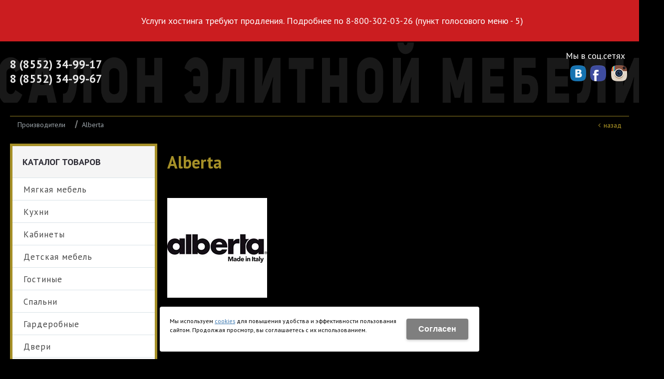

--- FILE ---
content_type: text/html; charset=utf-8
request_url: http://euromebel-chelny.ru/vendors/vendors_3649.html
body_size: 9587
content:
<!DOCTYPE html>
<html lang="ru" prefix="og: http://ogp.me/ns#" class=''>

	<head>
		<meta charset="utf-8">
		<title>Alberta / Производители / Евромебель</title>
		
		
		
		<meta name="robots" content="index, follow" />
		<meta name="yandex" content="index,follow" />
		<meta name="googlebot" content="index,follow" />

		<meta name="description" content="" />
		<meta name="keywords" content="" />

		<meta property="og:locale" content="ru_RU">
		<meta property='og:type' content='website'>
		<meta property='og:url' content='http://euromebel-chelny.ru/vendors/vendors_3649.html'>
		
		<meta property='og:title' content='Alberta'>
	
	<meta property='og:image' content='http://euromebel-chelny.ru/a/euromebel/files/38221/37493/logo.png'>
	<meta property='og:image:secure_url' content='http://euromebel-chelny.ru/a/euromebel/files/38221/37493/logo.png'>
		<meta name='viewport' content='width=device-width,initial-scale=1.0,maximum-scale=1.0,user-scalable=0'>		<link rel='icon' href='/favicon.ico' type='image/x-icon'>
		<link rel='shortcut icon' href='/favicon.ico' type='image/x-icon'>

				
		<script src="/js/jquery-2.1.4.min.js"></script>
		<script src="//cdn.jsdelivr.net/jquery.goodshare.js/3.2.5/goodshare.min.js" async></script>

		<meta name="yandex-verification" content="d70ab09784f05b97" />
<style>
@import url('https://fonts.googleapis.com/css?family=PT+Sans:400,400i,700,700i&subset=cyrillic');
</style>
<meta name="google-site-verification" content="Xz2et6pjrPW_-UuMKnscSriYQbexdPNvqeCNXfyOLy8" />
		
		
		
		<link href='/css/bannerslider.css' rel='Stylesheet' type='text/css'>		<LINK href='/css/grid1000.css' rel='Stylesheet' type='text/css'>
		<LINK href='/css/grid1200.css' media='screen and (min-width:1280px)' rel='Stylesheet' type='text/css'>		<link rel="stylesheet" href="/css/style.css?v=1755000511">
		<LINK href='/a/euromebel/bc_custom.css?v=1689647931' rel='Stylesheet' type='text/css'>
		<LINK href='/css/mobile.css' media="screen and (max-width:780px)" rel='Stylesheet' type='text/css'>
		

		<meta name='theme-color' content='#000000'><meta name='msapplication-TileColor' content='#000000'>
			</head>

	

	<body   data-metrikaid='41656169' class='shema1  subdiv-vendors sitew1200  notauth  innerpage  st225 page38186 class2030 level1  page38186obj class2030obj pageobj nocity 2030'>

		<!--noindex-->
		<section id='mobpanel' class='mobyes mainmenubg'>
			<div class='panelwrap'>
				<a href='' title='Меню' id='mobmenu' class='butt mobaction noborder'><span></span></a>

				<div class='panelr '>
					<a href='' title='Поиск по каталогу' id='mobsearch' class='butt mobaction noborder'><span class='icons i_search'></span></a>					<a href='/cart/' title='Корзина' id='mobcart' class='butt mobaction noborder'><span class='icons i_cart1'></span></a>
				</div>
			</div>
			<div class='panelsearch mainmenubg none'>
				<form class="searchform" action="/search/" method="get">
					<input value="" type="text" name="find" placeholder="поиск по каталогу">
					<span class="btn-strt"><input type="submit" class="submit" value="Поиск"></span>
				</form>
			</div>
		</section>

		<section class='menu mainmenubg mobyes'></section>
		<!--/noindex-->
		<div id='site'>
			<div class='topfix'></div>
			<div data-zone='4' class='zone zone4' id='zone4'><div class='container_12 cb'><section class='blocks  grid_2  start class2047 notitle blk_nomarg_head blk_nomarg_cont blk_nomarg_cont_lr_b blk_nomarg_cont_lr_h block7533' data-prior='3' data-blockid='7533' id='block7533' data-width='2' data-sub='38185' data-cc='37459' ><article class='cb blk_body'><div class='blk_body_wrap'><div class=basictext>    <meta property='og:image' content='http://euromebel-chelny.ru/a/euromebel/files/38221/37493/logo.png' />    <div class="obj  obj229">
                <a  rel="nofollow" href='/' id='logo'><img src='/a/euromebel/files/38221/37493/logo.png' alt='Евромебель' /></a>
                    </div>
    
    
</div></div></article></section><!-- not cache 7533 --><section class='blocks  grid_10  mainmenu submenutype1 end notitle blk_nomarg_head blk_nomarg_cont blk_nomarg_cont_lr_b blk_nomarg_cont_lr_h block7540' data-prior='31' data-blockid='7540' id='block7540' data-width='10' data-sub='38185' data-cc='37459' ><article class='cb blk_body'><div class='blk_body_wrap'><nav class='header_bot elwidth100'><ul class='header_menu'><li class='sub38197'><a data-o='0' href='/about/'><span class='mn_sp_1'><span>О компании</span></span></a></li> <li class='sub38236'><a data-o='0' href='/sobytiya/'><span class='mn_sp_1'><span>События</span></span></a></li> <li class='sub51230'><a data-o='0' href='/specials/'><span class='mn_sp_1'><span>Акции и спецпредложения</span></span></a></li> <li class='sub43464'><a data-o='0' href='/products/'><span class='mn_sp_1'><span>Продукция</span></span></a></li> <li class='active sub38186'><a data-o='0' href='/vendors/'><span class='mn_sp_1'><span>Производители</span></span></a></li> <li class='sub38202'><a data-o='0' href='/contacts/'><span class='mn_sp_1'><span>Контакты</span></span></a></li> <li class='sub126197'><a data-o='0' href='/novosti/'><span class='mn_sp_1'><span>НОВОСТИ</span></span></a></li> </ul></nav></div></article></section><!-- not cache 7540 --></div></div>			<div id='main'>

				<div class='zone12'>

					
					<header id='header' data-zone='12' class='zone header_top container_12 cb'>
						<div class='yesmob topplashmob'></div>
						<section class='blocks  grid_3  start notitle h100 msg6 blk_nomarg_head blk_nomarg_cont blk_nomarg_cont_lr_b blk_nomarg_cont_lr_h block7535' data-prior='1' data-blockid='7535' id='block7535' data-width='3' data-sub='38185' data-cc='37459' ><article class='cb blk_body'><div class='blk_body_wrap'><div class='cb tel_links obj'>

		

		
			<div class='tel_lnk_phone'>
				<div class='tel_lp_item '><a href='tel:88552349917' id='link-tel-1' data-metr='headphone'>8 (8552) 34-99-17</a><span>;</span>
			</div>

			<div class='tel_lp_item'>
				<a href='tel:88552349967' id='link-tel-2' data-metr='headphone'>8 (8552) 34-99-67</a>
			</div>

		</div>

		

	</div></div></article></section><!-- not cache 7535 --><section class='blocks  grid_3  end class2011 msg5 blk_nomarg_head blk_nomarg_cont blk_nomarg_cont_lr_b blk_nomarg_cont_lr_h block7537' data-prior='5' data-blockid='7537' id='block7537' data-width='3' data-sub='38185' data-cc='37459' ><div class='blk_head'>							<div class='h2'>Мы в соц.сетях</div>							</div><article class='cb blk_body'><div class='blk_body_wrap'>
	<ul class='soc_bar'>
<li class='obj  obj675'>
<a target=_blank rel=nofollow href='https://vk.com/club126385189' ></a>
</li>

<li class='obj  obj676'>
<a target=_blank rel=nofollow href='https://www.facebook.com/euromebelchelny/' style='background-position: -40px 0'></a>
</li>

<li class='obj  obj677'>
<a target=_blank rel=nofollow href='https://www.instagram.com/euromebel101/' style='background-position: -194px 0'></a>
</li>

</ul>

<script type="application/ld+json">
{
"@context" : "http://schema.org",
"@type" : "Organization",
"name" : "Евромебель",
"url" : "http://euromebel-chelny.ru",
"sameAs" : ["https://vk.com/club126385189","https://www.facebook.com/euromebelchelny/","https://www.instagram.com/euromebel101/"]
}
</script>

</div></article></section><!-- not cache 7537 -->					</header>
				</div>

								<div data-zone='6' class='zone zone6' id='zone6'><div class='container_100 cb'><section class='blocks  grid_100  nomob start end blk_nomarg_head blk_nomarg_cont blk_nomarg_cont_lr_b blk_nomarg_cont_lr_h block7703' data-prior='35' data-blockid='7703' id='block7703' data-width='100' data-sub='38185' data-cc='37459' ><article class='cb blk_body'><div class='blk_body_wrap'><div class='blockText basictext'><p><img alt="" src="/a/euromebel/files//userfiles/images/bnrtxt2.png" style="height: 121px;" /></p></div></div></article></section><!-- not cache 7703 --></div></div>
				<section id='center'>
					<div class='centerwrap container_12'>


													<section class='line_info cb grid_12 start end nomob'>
																	<ul class='xleb' itemscope itemtype="http://schema.org/BreadcrumbList">
										<li class='xleb-item --/vendors/--'>
		<span itemscope='' itemprop='itemListElement' itemtype='http://schema.org/ListItem'>
			<span itemprop='name'>
				<a href='http://euromebel-chelny.ru/vendors/' itemprop = 'item'>Производители<span class='xleb-close'></span></a>
			</span>
			<meta itemprop='position' content='1'>
		</span>
	</li><li class='xleb-item'>
		<span itemscope='' itemprop='itemListElement' itemtype='http://schema.org/ListItem'>
			<span><span itemprop='name'>Alberta</span></span>
			<link itemprop='item' href='http://euromebel-chelny.ru/vendors/vendors_3649.html'>
			<meta itemprop='position' content='2'>
		</span>
	</li>									</ul>
																<a href='/vendors/' class='back_catalog icons i_left'>Назад</a>							</section>
						
						

						
						
													<section id='sidebar' data-zone='1' class='zone zone1 grid_3 start'>
																								<section class='blocks  grid_3  submenublock submenutype20 nomob start end blk_padding blk_nomarg_cont block7547' data-prior='15' data-blockid='7547' id='block7547' data-width='3' data-sub='38185' data-cc='37459' ><div class='blk_head'>							<div class='h2'>Каталог товаров</div>							</div><article class='cb blk_body'><div class='blk_body_wrap'><ul class='menu-img-no menu-dashed-no menu-decoration menu_catalog'><li class='sub43465'>
								<a data-o='0' href='/products/myagkaya-mebel/'>
									<span class='menu_img'></span>
									<span class='menu_title'><span class='menu-tit'>Мягкая мебель</span><span class='menu-sub'></span></span>
									<span class='menu_arrow'></span>
								</a></li><li class='sub43466'>
								<a data-o='0' href='/products/kuhni/'>
									<span class='menu_img'></span>
									<span class='menu_title'><span class='menu-tit'>Кухни</span><span class='menu-sub'></span></span>
									<span class='menu_arrow'></span>
								</a></li><li class='sub43467'>
								<a data-o='0' href='/products/kabinety/'>
									<span class='menu_img'></span>
									<span class='menu_title'><span class='menu-tit'>Кабинеты</span><span class='menu-sub'></span></span>
									<span class='menu_arrow'></span>
								</a></li><li class='sub43468'>
								<a data-o='0' href='/products/detskaya-mebel/'>
									<span class='menu_img'></span>
									<span class='menu_title'><span class='menu-tit'>Детская мебель</span><span class='menu-sub'></span></span>
									<span class='menu_arrow'></span>
								</a></li><li class='sub43470'>
								<a data-o='0' href='/products/gostinye/'>
									<span class='menu_img'></span>
									<span class='menu_title'><span class='menu-tit'>Гостиные</span><span class='menu-sub'></span></span>
									<span class='menu_arrow'></span>
								</a></li><li class='sub43471'>
								<a data-o='0' href='/products/spalni/'>
									<span class='menu_img'></span>
									<span class='menu_title'><span class='menu-tit'>Спальни</span><span class='menu-sub'></span></span>
									<span class='menu_arrow'></span>
								</a></li><li class='sub43472'>
								<a data-o='0' href='/products/garderobnye/'>
									<span class='menu_img'></span>
									<span class='menu_title'><span class='menu-tit'>Гардеробные</span><span class='menu-sub'></span></span>
									<span class='menu_arrow'></span>
								</a></li><li class='sub43473'>
								<a data-o='0' href='/products/dveri/'>
									<span class='menu_img'></span>
									<span class='menu_title'><span class='menu-tit'>Двери</span><span class='menu-sub'></span></span>
									<span class='menu_arrow'></span>
								</a></li><li class='sub43474'>
								<a data-o='0' href='/products/svet/'>
									<span class='menu_img'></span>
									<span class='menu_title'><span class='menu-tit'>Свет</span><span class='menu-sub'></span></span>
									<span class='menu_arrow'></span>
								</a></li><li class='sub43475'>
								<a data-o='0' href='/products/dekor/'>
									<span class='menu_img'></span>
									<span class='menu_title'><span class='menu-tit'>Декор</span><span class='menu-sub'></span></span>
									<span class='menu_arrow'></span>
								</a></li><li class='sub43476'>
								<a data-o='0' href='/products/kovry/'>
									<span class='menu_img'></span>
									<span class='menu_title'><span class='menu-tit'>Ковры</span><span class='menu-sub'></span></span>
									<span class='menu_arrow'></span>
								</a></li><li class='sub43477'>
								<a data-o='0' href='/products/prihozhie/'>
									<span class='menu_img'></span>
									<span class='menu_title'><span class='menu-tit'>Прихожие</span><span class='menu-sub'></span></span>
									<span class='menu_arrow'></span>
								</a></li><li class='sub43478'>
								<a data-o='0' href='/products/mebel-dlya-sada/'>
									<span class='menu_img'></span>
									<span class='menu_title'><span class='menu-tit'>Мебель для сада</span><span class='menu-sub'></span></span>
									<span class='menu_arrow'></span>
								</a></li></ul></div></article></section><!-- not cache 7547 -->							</section>
						
						<section id='content' class='end grid_9'>
														<div data-zone='15' class='zone zone15 cb' id='zone15'></div>							<h1>Alberta</h1>														<div data-zone='2' class='zone zone2 cb' id='zone2'></div>
							<section class='start end grid_9 typeblock  blk_nomarg_cont_lr_b'><article>
							
																				<div class='vendorInfo'>
<img src='/a/euromebel/files/38186/37460/13566965_10153569664956750_5653448968647328660_n.jpg' class='vendorLogo'>


</div>





    
        
        
        














</article></section>

</section><!-- /content -->






<div class='clear'></div>
</div></section><!-- /center -->


<div data-zone='808' class='zone zone808' id='zone808'><div class='container_12 /*container_100w*/ cb'><section class='blocks  grid_12  nomob start end class2030 nc2038 notitle blk_nomarg_cont_lr_b blk_nomarg_cont_lr_h block7561' data-prior='41' data-blockid='7561' id='block7561' data-width='12' data-sub='38185' data-cc='37459' ><article class='cb blk_body'><div class='blk_body_wrap'>

<div class='block_slide_nav blk_arrow2'><div class='blk_buttom'> <!-- blk_right block_slide_next, blk_left block_slide_prev -->
						  <span class='block_slide_next icons i_right'></span><span class='block_slide_prev icons i_left'></span>
					  </div></div><div data-interval='3000' class=' block_slide'>
<div class='vendortype1'><div class='obj  obj4981'>
	    <a href='/vendors/vendors_4981.html'  class='img'><div><img alt='PRAMA' src='/a/euromebel/files/38186/37460/img_logo_21.jpg'></div></a>
	    <a class=link href='/vendors/vendors_4981.html'>PRAMA</a>
</div>
<div class='obj  obj5291'>
	    <a href='/vendors/vendors_5291.html'  class='img'><div><img alt='Bakokko' src='/a/euromebel/files/38186/37460/img_logo_2.jpg'></div></a>
	    <a class=link href='/vendors/vendors_5291.html'>Bakokko</a>
</div>
<div class='obj  obj2961'>
	    <a href='http://http://www.ghezzani.it/'  class='img'><div><img alt='AGM' src='/a/euromebel/files/38186/37460/header_object.jpg'></div></a>
	    <a class=link href='http://http://www.ghezzani.it/' rel='nofollow' target='_blank'>AGM</a>
</div>
<div class='obj  obj2963'>
	    <a href='http://www.bebyitaly.com/en'  class='img'><div><img alt='Beby' src='/a/euromebel/files/38186/37460/logo__1_.jpg'></div></a>
	    <a class=link href='http://www.bebyitaly.com/en' rel='nofollow' target='_blank'>Beby</a>
</div>
<div class='obj  obj2964'>
	    <a href='http://www.ahura.it/'  class='img'><div><img alt='Ahura' src='/a/euromebel/files/38186/37460/logo__2_.jpg'></div></a>
	    <a class=link href='http://www.ahura.it/' rel='nofollow' target='_blank'>Ahura</a>
</div>
<div class='obj  obj2965'>
	    <a href='http://www.asnaghi.com/en/home-2/'  class='img'><div><img alt='Asnaghi Interiors' src='/a/euromebel/files/38186/37460/logo.jpg'></div></a>
	    <a class=link href='http://www.asnaghi.com/en/home-2/' rel='nofollow' target='_blank'>Asnaghi Interiors</a>
</div>
<div class='obj  obj2967'>
	    <a href='http://www.jagosrl.it/'  class='img'><div><img alt='JAGO' src='/a/euromebel/files/38186/37460/logo_jago.jpg'></div></a>
	    <a class=link href='http://www.jagosrl.it/' rel='nofollow' target='_blank'>JAGO</a>
</div>
<div class='obj  obj2968'>
	    <a href='http://www.masierogroup.com/'  class='img'><div><img alt='Masiero' src='/a/euromebel/files/38186/37460/logo_masiero.jpg'></div></a>
	    <a class=link href='http://www.masierogroup.com/' rel='nofollow' target='_blank'>Masiero</a>
</div>
<div class='obj  obj3649'>
	    <a href='/vendors/vendors_3649.html'  class='img'><div><img alt='Alberta' src='/a/euromebel/files/38186/37460/13566965_10153569664956750_5653448968647328660_n.jpg'></div></a>
	    <a class=link href='/vendors/vendors_3649.html'>Alberta</a>
</div>
<div class='obj  obj3896'>
	    <a href='/vendors/vendors_3896.html'  class='img'><div><img alt='ALF' src='/a/euromebel/files/38186/37460/14657346_325490287819546_2829323107022479926_n.png'></div></a>
	    <a class=link href='/vendors/vendors_3896.html'>ALF</a>
</div>
<div class='obj  obj3897'>
	    <a href='/vendors/vendors_3897.html'  class='img'><div><img alt='Angelo Cappellini' src='/a/euromebel/files/38186/37460/12039452_193310454344932_5406920044590039622_n.jpg'></div></a>
	    <a class=link href='/vendors/vendors_3897.html'>Angelo Cappellini</a>
</div>
<div class='obj  obj3898'>
	    <a href='/vendors/vendors_3898.html'  class='img'><div><img alt='ARAN' src='/a/euromebel/files/38186/37460/aran_cucine.png'></div></a>
	    <a class=link href='/vendors/vendors_3898.html'>ARAN</a>
</div>
<div class='obj  obj3899'>
	    <a href='/vendors/vendors_3899.html'  class='img'><div><img alt='Aster Cucine' src='/a/euromebel/files/38186/37460/1458711_680789831961937_501288068_n.jpg'></div></a>
	    <a class=link href='/vendors/vendors_3899.html'>Aster Cucine</a>
</div>
<div class='obj  obj3900'>
	    <a href='/vendors/vendors_3900.html'  class='img'><div><img alt='Ebanisteria BACCI' src='/a/euromebel/files/38186/37460/1380374_460324280751088_379423855_n.jpg'></div></a>
	    <a class=link href='/vendors/vendors_3900.html'>Ebanisteria BACCI</a>
</div>
<div class='obj  obj3901'>
	    <a href='/vendors/vendors_3901.html'  class='img'><div><img alt='BAGA' src='/images/nophoto.png'></div></a>
	    <a class=link href='/vendors/vendors_3901.html'>BAGA</a>
</div>
<div class='obj  obj3902'>
	    <a href='/vendors/vendors_3902.html'  class='img'><div><img alt='Bamax' src='/a/euromebel/files/38186/37460/285700_335427733233585_930291084_n.jpg'></div></a>
	    <a class=link href='/vendors/vendors_3902.html'>Bamax</a>
</div>
<div class='obj  obj3915'>
	    <a href='/vendors/vendors_3915.html'  class='img'><div><img alt='Bizzotto' src='/a/euromebel/files/38186/37460/14705624_677869759054021_2692053945839574885_n.png'></div></a>
	    <a class=link href='/vendors/vendors_3915.html'>Bizzotto</a>
</div>
<div class='obj  obj3916'>
	    <a href='/vendors/vendors_3916.html'  class='img'><div><img alt='Bolzan' src='/a/euromebel/files/38186/37460/12118945_898185166917219_905281106446540119_n.jpg'></div></a>
	    <a class=link href='/vendors/vendors_3916.html'>Bolzan</a>
</div>
<div class='obj  obj3917'>
	    <a href='/vendors/vendors_3917.html'  class='img'><div><img alt='Bruno Zampa' src='/a/euromebel/files/38186/37460/10421151_1456765984570137_3391737586609557950_n.png'></div></a>
	    <a class=link href='/vendors/vendors_3917.html'>Bruno Zampa</a>
</div>
<div class='obj  obj3918'>
	    <a href='/vendors/vendors_3918.html'  class='img'><div><img alt='Calia Italia' src='/a/euromebel/files/38186/37460/11220883_943462425674414_1820147588289435949_n.jpg'></div></a>
	    <a class=link href='/vendors/vendors_3918.html'>Calia Italia</a>
</div>
<div class='obj  obj3919'>
	    <a href='/vendors/vendors_3919.html'  class='img'><div><img alt='Camel Group' src='/a/euromebel/files/38186/37460/1e0e90c976d9477da720e493190aaf4b_400x400.png'></div></a>
	    <a class=link href='/vendors/vendors_3919.html'>Camel Group</a>
</div>
<div class='obj  obj3920'>
	    <a href='/vendors/vendors_3920.html'  class='img'><div><img alt='Calligaris' src='/a/euromebel/files/38186/37460/581839_513263645406171_1809415084_n.png'></div></a>
	    <a class=link href='/vendors/vendors_3920.html'>Calligaris</a>
</div>
<div class='obj  obj3921'>
	    <a href='/vendors/vendors_3921.html'  class='img'><div><img alt='Caspani Tino Group' src='/a/euromebel/files/38186/37460/12362744_1658702637705680_2631501121005762234_o.jpg'></div></a>
	    <a class=link href='/vendors/vendors_3921.html'>Caspani Tino Group</a>
</div>
<div class='obj  obj3922'>
	    <a href='/vendors/vendors_3922.html'  class='img'><div><img alt='Cattelan' src='/a/euromebel/files/38186/37460/14572362_1303691662996579_8839557394205014765_n.png'></div></a>
	    <a class=link href='/vendors/vendors_3922.html'>Cattelan</a>
</div>
<div class='obj  obj3923'>
	    <a href='/vendors/vendors_3923.html'  class='img'><div><img alt='CIACCI' src='/a/euromebel/files/38186/37460/1379960_563280953743847_1534221703_n.jpg'></div></a>
	    <a class=link href='/vendors/vendors_3923.html'>CIACCI</a>
</div>
<div class='obj  obj3924'>
	    <a href='/vendors/vendors_3924.html'  class='img'><div><img alt='CP Pernechele' src='/a/euromebel/files/38186/37460/210840_3103.jpg'></div></a>
	    <a class=link href='/vendors/vendors_3924.html'>CP Pernechele</a>
</div>
<div class='obj  obj3925'>
	    <a href='/vendors/vendors_3925.html'  class='img'><div><img alt='CreArt' src='/a/euromebel/files/38186/37460/12417673_1031285456935364_5322119588672345814_n.jpg'></div></a>
	    <a class=link href='/vendors/vendors_3925.html'>CreArt</a>
</div>
<div class='obj  obj3926'>
	    <a href='/vendors/vendors_3926.html'  class='img'><div><img alt='Dall'Agnese' src='/a/euromebel/files/38186/37460/10155985_670876476282503_5476149974336807054_n.jpg'></div></a>
	    <a class=link href='/vendors/vendors_3926.html'>Dall'Agnese</a>
</div>
<div class='obj  obj3927'>
	    <a href='/vendors/vendors_3927.html'  class='img'><div><img alt='Desiree' src='/a/euromebel/files/38186/37460/12814012_1158439410855993_3946044536580418528_n.png'></div></a>
	    <a class=link href='/vendors/vendors_3927.html'>Desiree</a>
</div>
<div class='obj  obj3928'>
	    <a href='/vendors/vendors_3928.html'  class='img'><div><img alt='Domingo' src='/a/euromebel/files/38186/37460/12274465_919057891514864_3331679457498474664_n.png'></div></a>
	    <a class=link href='/vendors/vendors_3928.html'>Domingo</a>
</div>
<div class='obj  obj3929'>
	    <a href='/vendors/vendors_3929.html'  class='img'><div><img alt='DomItalia' src='/a/euromebel/files/38186/37460/1902086_680346502012030_815702432_n.jpg'></div></a>
	    <a class=link href='/vendors/vendors_3929.html'>DomItalia</a>
</div>
<div class='obj  obj3930'>
	    <a href='/vendors/vendors_3930.html'  class='img'><div><img alt='EuroLampArt' src='/a/euromebel/files/38186/37460/11071090_432491810243931_6770369842563166950_n.png'></div></a>
	    <a class=link href='/vendors/vendors_3930.html'>EuroLampArt</a>
</div>
<div class='obj  obj3931'>
	    <a href='/vendors/vendors_3931.html'  class='img'><div><img alt='FAER' src='/a/euromebel/files/38186/37460/12832337_1293619350654409_7347037164638546408_n.jpg'></div></a>
	    <a class=link href='/vendors/vendors_3931.html'>FAER</a>
</div>
<div class='obj  obj3932'>
	    <a href='/vendors/vendors_3932.html'  class='img'><div><img alt='FLAI' src='/a/euromebel/files/38186/37460/12438951_1587718244816821_6678218228375225104_n.png'></div></a>
	    <a class=link href='/vendors/vendors_3932.html'>FLAI</a>
</div>
<div class='obj  obj3933'>
	    <a href='/vendors/vendors_3933.html'  class='img'><div><img alt='Florence Collections' src='/a/euromebel/files/38186/37460/14956528_1121384214593398_7188616621275926013_n.jpg'></div></a>
	    <a class=link href='/vendors/vendors_3933.html'>Florence Collections</a>
</div>
<div class='obj  obj3934'>
	    <a href='/vendors/vendors_3934.html'  class='img'><div><img alt='Foppapedretti' src='/a/euromebel/files/38186/37460/581906_147688312058749_2018310964_n.jpg'></div></a>
	    <a class=link href='/vendors/vendors_3934.html'>Foppapedretti</a>
</div>
<div class='obj  obj3935'>
	    <a href='/vendors/vendors_3935.html'  class='img'><div><img alt='LONGHI' src='/a/euromebel/files/38186/37460/logo.png'></div></a>
	    <a class=link href='/vendors/vendors_3935.html'>LONGHI</a>
</div>
<div class='obj  obj3936'>
	    <a href='/vendors/vendors_3936.html'  class='img'><div><img alt='Jumbo' src='/a/euromebel/files/38186/37460/10348278_768165099907031_1210960911943065198_n.jpg'></div></a>
	    <a class=link href='/vendors/vendors_3936.html'>Jumbo</a>
</div>
<div class='obj  obj3937'>
	    <a href='/vendors/vendors_3937.html'  class='img'><div><img alt='KOLARZ' src='/a/euromebel/files/38186/37460/logo_kolarz.png'></div></a>
	    <a class=link href='/vendors/vendors_3937.html'>KOLARZ</a>
</div>
<div class='obj  obj3938'>
	    <a href='/vendors/vendors_3938.html'  class='img'><div><img alt='KWA' src='/a/euromebel/files/38186/37460/552348_435408786480266_1110501993_n.jpg'></div></a>
	    <a class=link href='/vendors/vendors_3938.html'>KWA</a>
</div>
<div class='obj  obj3939'>
	    <a href='/vendors/vendors_3939.html'  class='img'><div><img alt='Lechuza' src='/images/nophoto.png'></div></a>
	    <a class=link href='/vendors/vendors_3939.html'>Lechuza</a>
</div>
<div class='obj  obj3940'>
	    <a href='/vendors/vendors_3940.html'  class='img'><div><img alt='LUBE' src='/a/euromebel/files/38186/37460/11390260_853175124764179_6357496184419457582_n.jpg'></div></a>
	    <a class=link href='/vendors/vendors_3940.html'>LUBE</a>
</div>
<div class='obj  obj3941'>
	    <a href='/vendors/vendors_3941.html'  class='img'><div><img alt='Malerba' src='/a/euromebel/files/38186/37460/11217660_1192802864070269_4340582637526881050_n.jpg'></div></a>
	    <a class=link href='/vendors/vendors_3941.html'>Malerba</a>
</div>
<div class='obj  obj3942'>
	    <a href='/vendors/vendors_3942.html'  class='img'><div><img alt='Maronese' src='/a/euromebel/files/38186/37460/14595778_1840606352837406_4977561533170724020_n.jpg'></div></a>
	    <a class=link href='/vendors/vendors_3942.html'>Maronese</a>
</div>
<div class='obj  obj3943'>
	    <a href='/vendors/vendors_3943.html'  class='img'><div><img alt='Minotti' src='/a/euromebel/files/38186/37460/10415665_660503690709050_5025979027584898137_n.jpg'></div></a>
	    <a class=link href='/vendors/vendors_3943.html'>Minotti</a>
</div>
<div class='obj  obj3944'>
	    <a href='/vendors/vendors_3944.html'  class='img'><div><img alt='2B/DUEBI' src='/a/euromebel/files/38186/37460/logo_duebi_nero.png'></div></a>
	    <a class=link href='/vendors/vendors_3944.html'>2B/DUEBI</a>
</div>
<div class='obj  obj3945'>
	    <a href='/vendors/vendors_3945.html'  class='img'><div><img alt='Modenese Gastone' src='/a/euromebel/files/38186/37460/10410567_496310413836201_7764502507163674067_n.jpg'></div></a>
	    <a class=link href='/vendors/vendors_3945.html'>Modenese Gastone</a>
</div>
<div class='obj  obj3946'>
	    <a href='/vendors/vendors_3946.html'  class='img'><div><img alt='Morello Gianpaolo' src='/a/euromebel/files/38186/37460/1461149_241123032714654_899105352_n.png'></div></a>
	    <a class=link href='/vendors/vendors_3946.html'>Morello Gianpaolo</a>
</div>
<div class='obj  obj3959'>
	    <a href='/vendors/vendors_3959.html'  class='img'><div><img alt='Moscatelli' src='/images/nophoto.png'></div></a>
	    <a class=link href='/vendors/vendors_3959.html'>Moscatelli</a>
</div>
<div class='obj  obj3960'>
	    <a href='/vendors/vendors_3960.html'  class='img'><div><img alt='Natisa' src='/a/euromebel/files/38186/37460/14993286_720941994719592_8108116809365463150_n.jpg'></div></a>
	    <a class=link href='/vendors/vendors_3960.html'>Natisa</a>
</div>
</div></div>
</div></article></section><!-- not cache 7561 --></div></div><div data-zone='809' class='zone zone809' id='zone809'><div class='container_100 cb'><section class='blocks  grid_100  start end blk_nomarg_cont_lr_b blk_nomarg_cont_lr_h block7634' data-prior='32' data-blockid='7634' id='block7634' data-width='100' data-sub='38185' data-cc='37459' ><div class='blk_head'>							<div class='h2'>Как нас найти</div>							</div><article class='cb blk_body'><div class='blk_body_wrap'><div class='blockText basictext'><p><a class="dg-widget-link" href="http://2gis.ru/nabchelny/firm/4081915443285120/center/52.396373748779304,55.73503610138363/zoom/15?utm_medium=widget-source&amp;utm_campaign=firmsonmap&amp;utm_source=bigMap">Посмотреть на карте Набережных Челнов</a></p><div class="dg-widget-link"><a href="http://2gis.ru/nabchelny/firm/4081915443285120/photos/4081915443285120/center/52.396373748779304,55.73503610138363/zoom/17?utm_medium=widget-source&amp;utm_campaign=firmsonmap&amp;utm_source=photos">Фотографии компании</a></div><div class="dg-widget-link"><a href="http://2gis.ru/nabchelny/center/52.396631,55.731013/zoom/15/routeTab/rsType/bus/to/52.396631,55.731013╎Евромебель, салон?utm_medium=widget-source&amp;utm_campaign=firmsonmap&amp;utm_source=route">Найти проезд до Евромебель, салон</a></div><script charset="utf-8" src="http://widgets.2gis.com/js/DGWidgetLoader.js"></script><script charset="utf-8">new DGWidgetLoader({"width":640,"height":400,"borderColor":"#a3a3a3","pos":{"lat":55.73503610138363,"lon":52.396373748779304,"zoom":15},"opt":{"city":"nabchelny"},"org":[{"id":"4081915443285120"}]});</script><noscript style="color:#c00;font-size:16px;font-weight:bold;">Виджет карты использует JavaScript. Включите его в настройках вашего браузера.</noscript></div></div></article></section><!-- not cache 7634 --></div></div>
<div class='clear'></div>
</div>

</div>


<footer>
<div data-zone='11' class='zone zone11 container_100 cb' id='zone11'><div class='container_12 footer-first'><section class='blocks  grid_4  start end class197 blk_nomarg_cont_lr_b blk_nomarg_cont_lr_h block8639' data-prior='39' data-blockid='8639' id='block8639' data-width='4' data-sub='38185' data-cc='37459' ><div class='blk_head'>							<div class='h2'>Написать нам</div>							</div><article class='cb blk_body'><div class='blk_body_wrap'>
<div class="con_feedback_mi">
	<form name='tomail' class='ajax json form_orztsv hov withdisabledinput' method='post' action='/bc/add.php' data-metr='mail'>
				<input name='cc' type='hidden' value='37477'>
		<input name='sub' type='hidden' value='38203'>
		<input name='catalogue' type='hidden' value='225'>
				<div class="fos_block">
			<div class="fos_line">
				<div class="fos_inp"><input name="f_Name" maxlength="255" size="50" type="text" placeholder="Ваше имя" value="" class="inp"></div>
			</div>

			<div class="fos_line">
				<div class="fos_inp"><input name="f_Email" maxlength="255" size="50" type="text" placeholder="E-mail" value="" class="inp"></div>
			</div>
			

			<div class="fos_line">
				<div class="fos_inp"><textarea id="f_mailtext" name="f_mailtext" rows="3" cols="40" placeholder="Ваш вопрос" class="inp"></textarea></div>
			</div>
            
            <div class='soglas_main_container' style='display: flex; flex-direction: column; gap: 10px;'>
                <div class='soglas_main' style='display: flex; align-items: center; justify-content: center; gap: 10px;'>
                    <div class='politika ' style='margin-bottom: 0; width: fit-content; text-align: justify;'>
                        <input type='checkbox' name='soglasobj_197000' id='soglasobj_197000' data-id='obj_197000' style='width: 13px; height: 13px; box-sizing: border-box;'>
                        <label for='soglasobj_197000'>Отправляя форму, я соглашаюсь c <a rel='nofollow' target=_blank href='/index/politika/'>политикой конфиденциальности</a></label>
                    </div>
                </div>
                <div class='soglas_main2' style='display: flex; align-items: center; justify-content: center; gap: 10px;'>
                    <div class='politika ' style='margin-bottom: 0; width: fit-content; text-align: justify;'>
                        <input type='checkbox' name='second_soglas_obj_197000' id='second_soglas_obj_197000' data-id='obj_197000' style='width: 13px; height: 13px; box-sizing: border-box;'>
                        <label for='second_soglas_obj_197000'>Отправляя форму, я даю согласие на <a rel='nofollow' target=_blank href='/index/soglasie/'>обработку персональных данных</a></label>
                    </div>
                </div>
            </div>
            			<div class="fos_line">
				<div class="btn-strt no_soglas"><input disabled value='Отправить' type='submit' /></div>
			</div>
			 <div class='result'></div>
		</div>
	</form>
</div>


</div></article></section><!-- not cache 8639 --><div class='clear'></div></div></div>
<div class='bot zone17 container_100' id='zone17'><div class='container_12'>
<div class='bleft grid_3 start'>
<div class=counter><!--LiveInternet counter--><script type="text/javascript"><!--
document.write("<a href='//www.liveinternet.ru/click' "+
"target=_blank><img src='//counter.yadro.ru/hit?t44.1;r"+
escape(document.referrer)+((typeof(screen)=="undefined")?"":
";s"+screen.width+"*"+screen.height+"*"+(screen.colorDepth?
screen.colorDepth:screen.pixelDepth))+";u"+escape(document.URL)+
";"+Math.random()+
"' alt='' title='LiveInternet' "+
"border='0' width='31' height='31'><\/a>")
//--></script><!--/LiveInternet-->
<!-- Yandex.Metrika counter --> <script type="text/javascript"> (function (d, w, c) { (w[c] = w[c] || []).push(function() { try { w.yaCounter41656169 = new Ya.Metrika({ id:41656169, clickmap:true, trackLinks:true, accurateTrackBounce:true, webvisor:true }); } catch(e) { } }); var n = d.getElementsByTagName("script")[0], s = d.createElement("script"), f = function () { n.parentNode.insertBefore(s, n); }; s.type = "text/javascript"; s.async = true; s.src = "https://mc.yandex.ru/metrika/watch.js"; if (w.opera == "[object Opera]") { d.addEventListener("DOMContentLoaded", f, false); } else { f(); } })(document, window, "yandex_metrika_callbacks"); </script> <noscript><div><img src="https://mc.yandex.ru/watch/41656169" style="position:absolute; left:-9999px;" alt="" /></div></noscript> <!-- /Yandex.Metrika counter --></div><div class=copyright><div class='copy1'>2026 © Евромебель</div>
<div class='copy2'><span class='sitemaplink'><a href='/index/politika/'>Политика&nbsp;конфиденциальности</a> | <a href='/sitemap/'>Карта&nbsp;сайта</a></span></div>
</div></div>

<div data-zone='14' class='zone zone14 grid_5' id='zone14'><section class='blocks  grid_6  class2047 notitle blk_nomarg_cont_lr_b blk_nomarg_cont_lr_h block7543' data-prior='11' data-blockid='7543' id='block7543' data-width='6' data-sub='38185' data-cc='37459' ><article class='cb blk_body'><div class='blk_body_wrap'><div class=basictext>    <meta property='og:image' content='http://euromebel-chelny.ru/a/euromebel/files/38221/37493/logo.png' />    <div class="obj  obj229">
                <a  rel="nofollow" href='/' id='logo'><img src='/a/euromebel/files/38221/37493/logo.png' alt='Евромебель' /></a>
                    </div>
    
    
</div></div></article></section><!-- not cache 7543 --></div>
<div class='bright grid_4 end'>
<!--noindex--><div class='devK'>
		<a target='_blank' rel='nofollow' href='https://korzilla.ru'>создание сайтов</a> <span>и</span> <a target='_blank' rel='nofollow' class='logo' href='https://korzilla.ru/prodvizhenie-sajtov/' style='background-image:url(/a/euromebel/files/createrLogo.png);'>продвижение сайтов</a>
		<div></div>
		</div><!--/noindex--></div><div class='clear'></div>
</div></div>
</footer>


<!--noindex-->
<div id="notification"><div class="alert none"><a class="close" href=""><i class="icons i_del3"></i></a><div></div></div></div>

<div id='feedback' class='dialog'><div class=modal_head><div class=modal_h1>Напишите нам</div></div>
  <div class='modal_form wrap toload'></div>
</div>

<div id='oneorder' class='dialog'><div class=modal_head><div class=modal_h1>Оформление заказа</div></div>
  <div class='modal_form wrap toload'></div>
</div>

<div id='callme' class='dialog'><div class=modal_head><div class=modal_h1>Заказ обратного звонка</div></div>
  <div class='modal_form wrap toload'></div>
</div>


<div id='reg' class='dialog'><div class=modal_head><div class=modal_h1>Личный кабинет</div></div>
  <div class='modal_form wrap toload'></div>
</div>

<div id='adresmap' class='dialog'><div class=modal_head><div class=modal_h1>Схема проезда</div></div>
  <iframe frameborder='0' scrolling='no'></iframe>
</div>


<div id='fastprew' class='dialog'><div class=modal_head><div class=modal_h1></div></div>
  <div class='modal_form wrap toload'></div>
</div>





<div id='alert' class='dialog'>
	<div class=modal_head><div class=modal_h1></div></div>
	<div class='modal_form wrap'></div>
</div>



<!--/noindex-->

	
	<div id='targeting' class='targetwin  dialog' style='width:290px;'><div class=modal_head><div class=modal_h1>Выберите ваш город</div></div><div class='modal_form wrap'>
	<div class="modal_targeting">
	<div class='modal_col'>	<ul>
	<li class=' dotted targcookie'>
			<a rel='nofollow' href='/city/naberezhnye-chelny/contacts/' data-cityid='0' ><span>Набережные Челны</span></a>
			</li><li class=' dotted targcookie'>
			<a rel='nofollow' href='/city/kazan/contacts/' data-cityid='1' ><span>Казань</span></a>
			</li>	</ul>
	</div>	</div>
	</div></div>


<!--noindex--><div id="bottombut"><a href="" title='наверх' class="top"><span></span></a> </div><!--/noindex-->


<link rel="stylesheet" href="/css/jquery.formstyler.css">







<script src='/js/ion.rangeSlider.min.js'></script>
<script src='/js/jcarousel.min.js'></script>
<script src='/js/slider.js'></script>
<script src="/js/ion.checkRadio.min.js"></script>
<script src="/js/jquery.scrollbar.min.js"></script>
<script src="/js/jquery.formstyler.min.js"></script>
<script src="/js/jquery.countdown.min.js"></script>

<script src="/js/main.js?v=1689659143"></script>
<script src='/js/js.js?v=1755000643'></script>
<!-- Модальное окно Cookie -->
<div id="cookie_note">
<p>Мы используем <a href="/index/politika/">cookies</a> для повышения удобства и эффективности пользования сайтом.
Продолжая просмотр, вы соглашаетесь с их использованием.</p>
    <button class="button cookie_accept btn btn-primary btn-sm">Cогласен</button>
</div>

</body></html>


--- FILE ---
content_type: text/css
request_url: http://euromebel-chelny.ru/a/euromebel/bc_custom.css?v=1689647931
body_size: 5395
content:
.zone4 {background-color:#000000;}.zone6 {background-color:#000000;}.zone11 {background-color:#000000;}.zone17 {background-color:#000000;}.zone805 {background-color:#ffffff;}.zone808 {background-color:#000000;}.zone809 {background-color:#000000;}nav.header_bot, ul.h_menu_sec, ul.h_menu_third, .modal_head, .btn-strt, a.btn-strt-a, span.radio.checked:before, .block_items .fast_prew, .slider-blue .irs-slider, .slider-blue span.irs-bar, .filter-main-slider .irs-bar, body .mainmenubg, a.btn-a {background-color:#000000;}body .mainmenubg-font,body .mainmenubg-font-bf:before,body .mainmenubg-font-hov:hover,body .mainmenubg-font-hov-bf:hover:before, .basictext ul li:before, .basictext ol li:before {color:#000000;}body .mainmenubg-bordb {border-bottom-color:#000000;}body .mainmenubg-bord, body .mainmenubg-bord-hov:hover, body #admdialog ul#admtabs li, body .admtab {border-color:#000000;}body .mainmenubg-bord-hov-sh:hover {border-color:#000000;box-shadow: inset 0 0 0 1px #000000;}ul.header_menu>li>a, ul.h_menu_sec>li>a, ul.h_menu_third>li>a, .modal_head .modal_h1, .block_items .fast_prew, body .mainmenucolor, body section.menu, body section.menu a, a.btn-a, .modal_head a.close, body .basket_b_oform, body a.basket_b_oform .basket_b_good, body a.basket_b_oform .basket_b_o, #alert span.btn-pad-lr{color:#ffffff;}ul.header_menu>li.active>a, ul.header_menu>li.active:hover>a, #slider .ws_bullets a.ws_selbull, body .menubgact {background-color:#000000}body .menubgact-font {color:#000000;}body .menubgact-bordb {border-bottom-color:#000000;}ul.header_menu>li.active>a, ul.h_menu_sec>li:hover>a, ul.h_menu_third>li:hover>a, body .mainmenucoloract, body section.menu, body section.menu a {color:#e1c72c;}span.basket_m_up.b_m_c, span.basket_m_down.b_m_c, table.table_main .td_photo span:before {color:#000000;}#menu, #menu ul {height: auto;}#menu {padding: 0px;}#menu ul {margin: 0 4px 0 10px;}#menu ul li div {width:100%;}ul.header_menu>li>a {text-transform:uppercase;}ul.header_menu>li, ul.header_menu>li>a {font-weight:normal; }#header {height: 120px;}#logoslogan {line-height: 120px; min-height: 120px;}.blocks.h100 {line-height: 120px; height: 120px;}a, #site .smallcart2 .basket_m_text a { color: #3a77b0; border-bottom-color: #3a77b0; } ul.left_m_sec li.menu_open span.menu_plus:before, ul.left_m_sec li.menu_open span.menu_plus:after{ background: #3a77b0;}body { background-position: 50% 0;}body.innerpage { background-position: 50% 0;}body.innerpage { background-repeat: no-repeat; -webkit-background-size: auto; -moz-background-size: auto; -o-background-size: auto; background-size: auto;}#site { background-position: 0 0;}#site { -webkit-background-size: cover; -moz-background-size: cover; -o-background-size: cover; background-size: cover;}#site:before { display: none;}.consultant {background-color: #475198;}body .iconsCol:before {color: #dc2525;}body a.blk_incard, body .blk_item a.blk_incard:before, span.blk_incard_up:before, span.blk_incard_down:before {color: #fbfbf8 !important;}.blk_item {background-color: #ffffff;}.blk_item {box-shadow: 0px 0px 0px 1px #c15858;}body .typeblock article .smallcart_info .i {color: #dc2525;}footer .bot, footer .bot a, footer .bot a:hover {color:#ffffff;}#block7533 {}#block7533 .blk_body {text-align: center;}#block7534 {}#block7534 .blk_body {text-align: center;}#block7535 {}#block7535, #block7535 .blk_body {height:100%;}.block7535 .blk_head.nobg, #block7535 .blk_head.nobg a, #block7535 .blk_body, #block7535 .tel_lp_item a {color:#e6e6e6 !important;}#block7535 .blk_body a {color:#e6e6e6;}#block7535 .blk_body .iconsCol:before {color:#a69028;}#block7535 .blk_body {text-align: left;}#block7535.smallcart_type2 .basket_m_spisok {right: auto;left: 0;}#block7536 {}#block7536, #block7536 .blk_body {height:100%;}#block7537 {}.block7537 .blk_head.nobg, #block7537 .blk_head.nobg a, #block7537 .blk_body, #block7537 .tel_lp_item a {color:#e6e6e6 !important;}#block7537 .blk_body a {color:#e6e6e6;}#block7537 .blk_body .iconsCol:before {color:#a69028;}#block7537 .blk_head {text-align: right;}#block7537 .blk_body {text-align: right;}#block7537 .blk_head .h2, #block7537 .blk_head a {color: #ffffff;}#block7538 {background-color: #f0f2f4 !important;-moz-border-radius: 2px; -webkit-border-radius: 2px; -khtml-border-radius: 2px; border-radius: 2px;}#block7538 .blk_head {-webkit-border-top-left-radius: 1px; -webkit-border-top-right-radius: 1px; -moz-border-radius-topleft: 1px; -moz-border-radius-topright: 1px; border-top-left-radius: 1px; border-top-right-radius: 1px;}#block7538 #slider {-moz-border-radius: 2px; -webkit-border-radius: 2px; -khtml-border-radius: 2px; border-radius: 2px;}#block7539 {}.block7539 .blk_head.nobg, #block7539 .blk_head.nobg a, #block7539 .blk_body, #block7539 .tel_lp_item a {color:#ffffff !important;}#block7539 .blk_body a {color:#ffffff;}#block7539 .blk_head .h2, #block7539 .blk_head a {color: #ffffff;}#block7540 {-moz-border-radius: 5px; -webkit-border-radius: 5px; -khtml-border-radius: 5px; border-radius: 5px;}#block7540 .blk_head {-webkit-border-top-left-radius: 4px; -webkit-border-top-right-radius: 4px; -moz-border-radius-topleft: 4px; -moz-border-radius-topright: 4px; border-top-left-radius: 4px; border-top-right-radius: 4px;}#block7540 #slider {-moz-border-radius: 5px; -webkit-border-radius: 5px; -khtml-border-radius: 5px; border-radius: 5px;}#block7541 {overflow:auto;}#block7541 {max-height:400px; _height:400px;}#block7542 {}#block7543 {}#block7543 .blk_body {text-align: center;}#block7544 {}#block7544 .blk_head {background: #d3d3d3;}#block7544 .blk_head .h2, #block7544 .blk_head a {color: #3f3f3f;}#block7545 {}#block7545 .blk_head .h2, #block7545 .blk_head a {color: #101010;}#block7546 {-moz-border-radius: 3px; -webkit-border-radius: 3px; -khtml-border-radius: 3px; border-radius: 3px;}#block7546 #slider {-moz-border-radius: 3px; -webkit-border-radius: 3px; -khtml-border-radius: 3px; border-radius: 3px;}#block7546 {padding: 3px; box-shadow: 0px 0px 0px 2px #db1313 inset;}#block7546 .blk_head {border-bottom: 1px rgba(219,19,19,0.2) solid;}#block7546 .blk_body > ul > li:first-of-type {border-top: 0px;}#block7546 .blk_body > ul > li:last-of-type {border-bottom: 0px;}#block7547 {background-color: #ffffff !important;}.block7547 .blk_head.nobg, #block7547 .blk_head.nobg a, #block7547 .blk_body, #block7547 .tel_lp_item a {color:#464646 !important;}#block7547 .blk_body a {color:#464646;}#block7547 {padding: 3px; box-shadow: 0px 0px 0px 5px #a69028 inset;}#block7547 .blk_head {border-bottom: 1px rgba(166,144,40,0.2) solid;}#block7547 .blk_body > ul > li:first-of-type {border-top: 0px;}#block7547 .blk_body > ul > li:last-of-type {border-bottom: 0px;}#block7547 .blk_head .h2{text-transform:uppercase;}#block7547 .blk_head .h2, #block7547 .blk_head a {color: #2c2b34;}#block7547 .blk_head .h2, #block7547 .blk_head a {font-weight: bold;}#block7548 {}#block7548 .blk_head .h2{text-transform:uppercase;}#block7549 {}#block7550 {}.block7550 .blk_head.nobg, #block7550 .blk_head.nobg a, #block7550 .blk_body, #block7550 .tel_lp_item a {color:#fefefe !important;}#block7550 .blk_body a {color:#b9e7ef;}#block7550 .blk_body .iconsCol:before {color:#ccf3fa;}#block7550 .blk_head .h2, #block7550 .blk_head a {color: #ffffff;}#block7551 {}.block7551 .blk_head.nobg, #block7551 .blk_head.nobg a, #block7551 .blk_body, #block7551 .tel_lp_item a {color:#d2d9df !important;}#block7551 .blk_body a {color:#d2d9df;}#block7551 .blk_head .h2, #block7551 .blk_head a {color: #f8f8f8;}#block7552 {}#block7552 .blk_head .h2, #block7552 .blk_head a {color: #ffffff;}#block7553 {}#block7554 {}#block7554 {padding: 3px; box-shadow: 0px 0px 0px 1px #ccd3d7 inset;}#block7554 .blk_head {border-bottom: 1px rgba(204,211,215,0.2) solid;}#block7554 .blk_body > ul > li:first-of-type {border-top: 0px;}#block7554 .blk_body > ul > li:last-of-type {border-bottom: 0px;}#block7554 .blk_head {background: #f1f3f5;}#block7554 .blk_head .h2, #block7554 .blk_head a {color: #262626;}#block7555 {-moz-border-radius: 4px; -webkit-border-radius: 4px; -khtml-border-radius: 4px; border-radius: 4px;}#block7555 #slider {-moz-border-radius: 4px; -webkit-border-radius: 4px; -khtml-border-radius: 4px; border-radius: 4px;}#block7555 .blk_body a {color:#1f68a0;}#block7555 {padding: 3px; box-shadow: 0px 0px 0px 1px #dadada inset;}#block7555 .blk_head {border-bottom: 1px rgba(218,218,218,0.2) solid;}#block7555 .blk_body > ul > li:first-of-type {border-top: 0px;}#block7555 .blk_body > ul > li:last-of-type {border-bottom: 0px;}#block7556 {-moz-border-radius: 4px; -webkit-border-radius: 4px; -khtml-border-radius: 4px; border-radius: 4px;}#block7556 .blk_head {-webkit-border-top-left-radius: 3px; -webkit-border-top-right-radius: 3px; -moz-border-radius-topleft: 3px; -moz-border-radius-topright: 3px; border-top-left-radius: 3px; border-top-right-radius: 3px;}#block7556 #slider {-moz-border-radius: 4px; -webkit-border-radius: 4px; -khtml-border-radius: 4px; border-radius: 4px;}.block7556 .blk_head.nobg, #block7556 .blk_head.nobg a, #block7556 .blk_body, #block7556 .tel_lp_item a {color:#161616 !important;}#block7556 .blk_body a {color:#484848;}#block7556 .blk_head .h2, #block7556 .blk_head a {color: #0c0c0c;}#block7557 {-moz-border-radius: 10px; -webkit-border-radius: 10px; -khtml-border-radius: 10px; border-radius: 10px;}#block7557 #slider {-moz-border-radius: 10px; -webkit-border-radius: 10px; -khtml-border-radius: 10px; border-radius: 10px;}#block7557 .blk_head {text-align: center;}#block7557 {padding: 3px; box-shadow: 0px 0px 0px 1px #d12b2b inset;}#block7557 .blk_head {border-bottom: 1px rgba(209,43,43,0.2) solid;}#block7557 .blk_body > ul > li:first-of-type {border-top: 0px;}#block7557 .blk_body > ul > li:last-of-type {border-bottom: 0px;}#block7557 .blk_head .h2{text-transform:uppercase;}#block7557 .blk_head .h2, #block7557 .blk_head a {color: #555050;}#block7558 {}#block7558 .blk_head .h2, #block7558 .blk_head a {color: #251d33;}#block7559 {}#block7560 {}#block7561 {}.block7561 .blk_head.nobg, #block7561 .blk_head.nobg a, #block7561 .blk_body, #block7561 .tel_lp_item a {color:#ffffff !important;}#block7561 .blk_body a {color:#ffffff;}#block7561 .blk_body {text-align: center;}#block7562 {}#block7562 .blk_body a {color:#d9bd3e;}#block7633 {}.block7633 .blk_head.nobg, #block7633 .blk_head.nobg a, #block7633 .blk_body, #block7633 .tel_lp_item a {color:#ffffff !important;}#block7633 .blk_body a {color:#ffffff;}#block7634 {}#block7634 .blk_head {text-align: center;}#block7634 .blk_head .h2, #block7634 .blk_head a {color: #ffffff;}#block7636 {}#block7701 {}#block7701 .blk_body {text-align: center;}#block7703 {}#block7704 {}.block7704 .blk_head.nobg, #block7704 .blk_head.nobg a, #block7704 .blk_body, #block7704 .tel_lp_item a {color:#ffffff !important;}#block7704 .blk_body a {color:#ffffff;}#block7704 .blk_body .iconsCol:before {color:#a69028;}#block7705 {}.block7705 .blk_head.nobg, #block7705 .blk_head.nobg a, #block7705 .blk_body, #block7705 .tel_lp_item a {color:#ffffff !important;}#block7705 .blk_body a {color:#ffffff;}#block7705 .blk_body .iconsCol:before {color:#a69028;}#block7706 {}#block8639 {}.block8639 .blk_head.nobg, #block8639 .blk_head.nobg a, #block8639 .blk_body, #block8639 .tel_lp_item a {color:#ffffff !important;}#block8639 .blk_body a {color:#ffffff;}#block8639 .blk_head {text-align: center;}#block8639 .blk_head .h2{text-transform:uppercase;}#block8639 .blk_head .h2, #block8639 .blk_head a {color: #ffffff;}#block8639 .blk_head .h2, #block8639 .blk_head a {font-weight: bold;}#block8641 {}#block19549 {}html body {font-family: 'PT Sans', sans-serif;}.cmpny_bttn {position: absolute;right: 70px;bottom: -60px;}.innerpage .news_text {color: #fff;}.tel_lp_item span {display: none;}.error404_btnline {background-color: transparent;}.error404_textbot, .error404_title, .error404_text {color: #fff;}.error404_textbot a {color: #b59c28;}a.error404_btn_green.btn-strt-a {background-color: #b59c28;}.error404_text:before {color: white;}body.subdiv-404 {background-color: #0a0a0a !important;}#admdialog a.close {color: white !important;}#block8639 .btn-strt {background-color: #c1a41e;}.fos_line {text-align: center;}.zone11 {padding-top: 20px;}section#block7537 {top: 7px;}.fos_inp input, .fos_inp textarea {background-color: transparent;border-radius: 0;border: none;border-bottom: 2px solid #fff;}.hov input[type="text"]:focus, .hov input[type="password"]:focus, .hov textarea:focus {border: none;border-bottom: 2px solid #fff;}.line_info {border-top: 2px solid rgba(166, 144, 40, 0.46);}.innerpage .basictext {color: #fff;}body.innerpage {background-color: #000;}li.xleb-item:after {top: 4px;width: 2px;height: 16px;transform: rotate(15deg);background-color: #828484;}#block7703 img {opacity: 0.1;}.vendortype1 a.link {color: #c3af51;}.innerpage .news_link a {color: #a69028;}.contact_title, .how_phone_item, .how_name, .how_text, .how_text.mailaj {color: white;}.how_text.mailaj a, body .iconsCol:before {color: #a69028;}#block7540 nav.header_bot.elwidth100 {background-color: transparent;}span.inntxt {font-size: 30px;color: #2c2b34;padding: 10px 25px;border: 3px solid #2c2b34;}#block7705 {margin-left: 415px;}#block7704 {margin-left: -619px;}#block7704, #block7705 {position: absolute;z-index: 2;top: 21%;left: 50%;}body.innerpage .zone6 {background-color: transparent;}body.innerpage .zone12 {height: 0px;}section#block7701 {position: absolute;right: 0;left: 0;margin: 0 auto;top: 30px;}.zone6 {overflow: hidden;position: relative;}.tel_lp_item, .tel_lp_item a {font-size: 23px;}.companybutton {display: table;width: 150px;text-align: center;height: 45px;}.companybutton a {display: table-cell;vertical-align: middle;background-color: #b79e2e;text-decoration: none;transition: 0.3s;font-size: 16px;}.companybutton a:hover {background-color: #dabf49;} @media screen and  (min-width:780px) {.mainpage .zone12 {position: absolute;width: 100%;z-index: 2;}.innerpage section#block7537 {position: absolute;right: 0; z-index:1;}.innerpage section#block7535 {position: absolute;}#block8641 {position: absolute;right: 0;top: 13px;}#block8639 {left: 50%;margin-left: -200px;}textarea#f_mailtext {max-width: 400px;min-width: 400px;}.zone17:before {content: '';display: block;position: absolute;z-index: 3;width: 1240px;height: 2px;background-color: rgba(197, 170, 45, 0.4);right: 0;left: 0;margin: 0 auto;top: -2px;}#block7539 .basictext p {padding-right: 130px;}section#block7701 {position: absolute;right: 0;left: 0;margin: 0 auto;top: 50px;}#block7533 img {position: relative;right: 23px;bottom: 1px;}.zone805:before {content: "";display: block;position: absolute;width: 643.27px;height: 100%;background-color: #e8e8e8;right: 0;bottom: 0;background: url(/a/euromebel/files//userfiles/images/znbg1.jpg) no-repeat fixed top left;background-size: cover;float: right;left: 50%;margin-left: 317px;}#block7634 .blk_head .h2 {font-size: 45px;display: inline-block;position: absolute;right: 0;margin: 0 auto;width: 400px;left: 0;bottom: -40px;background-color: #c1a41e;padding: 10px 0px;}}#block7541 {margin-bottom: 0;}#block7562 {margin-bottom: 0;bottom: 5px;}section#block7540 {margin-bottom: 40px;top: 20px;}#block7533 {margin-bottom: 20px;top: 10px;}ul.header_menu>li>a>span.mn_sp_1, ul.header_menu>li:first-of-type>a {border-color: transparent;}ul.header_menu li:hover>a span>span {border-bottom: 1px solid #fff;}#block7562 nav.header_bot.elwidth100 {padding-top: 15px;}#block7634 iframe[src*='2gis'] {width: 100%;border: 0px !important}#block7634 {margin-bottom: -15px;}#block7634 article.cb.blk_body {padding-top: 0;color: white;}ul.header_menu>li>a span {font-size: 14px;letter-spacing: 1px;}.ctalog_blok {display: inline-block;width: 100%;position: relative;font-size: 0;}a.ctlogblok {display: inline-block;width: 33.33%;font-size: 14px;height: 400px;position: relative;transition: 0.3s;vertical-align: top;}.ctlogblok1, .ctlogblok2, .ctlogblok3, .ctlogblok4, .ctlogblok5, .ctlogblok6{display: inline-block;width: 100%;height: 100%;padding: 64px 110px;}.ctlogblok1 {background: url(/a/euromebel/files//userfiles/images/catalog-pics/catalog1.jpg) no-repeat center center;background-size: cover;}.ctlogblok2 {background: url(/a/euromebel/files//userfiles/images/catalog-pics/catalog8.jpg) no-repeat center center;background-size: cover;}.ctlogblok3 {background: url(/a/euromebel/files//userfiles/images/catalog-pics/catalog3.jpg) no-repeat center center;background-size: cover;}.ctlogblok4 {background: url(/a/euromebel/files//userfiles/images/catalog-pics/catalog7.jpg) no-repeat center center;background-size: cover;}.ctlogblok5 {background: url(/a/euromebel/files//userfiles/images/catalog-pics/catalog6.jpg) no-repeat center center;background-size: cover;}a.ctlogblok span {font-size: 35px;color: #fff;z-index: 3;position: relative;transition: 0.3s;letter-spacing: 2px;font-weight: 300;}body span.ctlgdscr {font-size: 25px;position: absolute;left: 110px;bottom: 172px;color: #fff;}.ctlogblok6 img {position: absolute;right: 110px;bottom: 64px;}.ctlghead {font-size: 47px;line-height: 46px;color: #fff;position: relative;transition: 0.3s;}a.ctlogblok:before {content: "";display: block;position: absolute;width: 100%;height: 100%;background-color: rgba(255, 255, 255, 0.55);z-index: 0;opacity: 0;transition: 0.3s;}a.ctlogblok:hover span {color: #2c2b34;}a.ctlogblok:hover:before {opacity: 1;}a.ctlogblok:hover .ctlgdscr {color: #fff;}#block7636 article.cb.blk_body {padding-top: 0;padding-bottom: 0;}#block7636 {margin-bottom: 0;}.zone805 {padding-top: 50px;padding-bottom: 55px;position: relative;background: url(/a/euromebel/files//userfiles/images/znbg2.jpg) no-repeat fixed top center;background-size: cover;overflow:hidden;}.zone808 {padding-top: 45px;padding-bottom: 40px;}#block7539 .blk_head a, #block7558 .blk_head a {font-size: 40px;text-decoration: none;border-bottom: 2px solid rgba(44, 43, 52, 0.52);transition: 0.3s;}#block7539 p {font-size: 17px;}#block7558 {padding-left: 30px;}#block7539 .blk_head a:hover, #block7558 .blk_head a:hover {border-color: transparent;}#block7558 .news_link a {font-size: 16px;font-weight: bold;color: #b59c28;}#block7558 .news_text {margin-bottom: 0px;font-size: 15px;}#block7539, #block7558 {margin-bottom: 0;}.ctlogblok6 {background: url(/a/euromebel/files//userfiles/images/catalog-pics/catalog9.jpg) no-repeat center center;background-size: cover;}body #main .ctlogblok:hover .ctlogblok6 span, body #main .ctlogblok:hover .ctlghead {color: #2c2b34;}#block7634 .blk_head .h2 {font-size: 45px;}section#block7543 img:hover {filter: grayscale(0%);}section#block7543 img {filter: grayscale(100%);transition: 0.3s;width: 17%;}#block7633 p {font-size: 22px;position: relative;top: 7px;color: #e2c850;left: 5px;text-align: center;padding: 6px 0;border: 2px solid;} @media screen and  (min-width:780px) and  (max-width:1280px) {body #main #block7633 p {font-size: 18px;}#block7704, #block7705 {top: 12%;}#block7704 {margin-left: -470px;}#block7705 {margin-left: 263px;}#block7533 img {right: 0;}#block7633 p {font-size: 18px;top: 12px;}body #main a.ctlogblok span {font-size: 25px;}body #main .ctlghead {font-size: 31px;line-height: 35px;}body #main span.ctlgdscr {font-size: 22px !important;bottom: 211px;}body #main .ctlogblok6 img {right: 64px;bottom: 60px;}body #main body span.ctlgdscr {font-size: 20px;bottom: 225px;}body #main .zone805:before {margin-left: 255px !important;}section#block7539 {padding-right: 35px;}} @media screen and  (max-width:780px) {body #main .ctalog_blok {text-align: center;}.contact_title {text-align: center;}.how_phone {margin-left: 0;}#block7537 .blk_head, #block7537 .blk_body {text-align: center;}body.mainpage {background-color: #000;}section#block7541 {width: 780px;left: 50%;margin-left: -390px !important;}body #main .zone6 {background: none;}body #block7535 .blk_body a, #block7537 .blk_body a {color: #c5c5c5 !important;}#block7634 .blk_head .h2 {font-size: 35px;}body #main .zone808 {padding-top: 0;}body section#block7534 {top: 160px;}.vendortype1 {text-align: center;}body #main a.ctlogblok {display: table;width: 80%;margin: auto;margin-bottom: 30px;text-decoration: none;} body #main span.ctlgdscr {display: none;} body #main.ctlogblok6 img {position: absolute;right: 11px;bottom: 6px;width: 20%;}.ctlogblok1, .ctlogblok2, .ctlogblok3, .ctlogblok4, .ctlogblok5, .ctlogblok6 {display: table-cell !important;vertical-align: middle !important;}body #main .ctlogblok6 {padding: 0;}body #main #block7633 p {font-size: 18px;left: 0px;text-align: center;width: 240px;margin: 0 auto;}#block7558 .blk_head a {color: #fff;border-color: rgba(255, 255, 255, 0.57);}#block7558 .news_text {color: #fff;}#block7558 {padding-left: 0;padding-top: 45px;margin-bottom: 0 !important;}#block7633 p {font-size: 18px;left: 0;text-align: center;width: 240px;display: table;margin: auto;}.cmpny_bttn {bottom: -55px;}.companybutton {width: 120px;height: 35px;}.companybutton a {font-size: 14px;}}#block7547 {padding: 5px;}ul.menu-decoration span.menu_title span.menu-tit {border-bottom: none;font-size: 17px;font-weight: normal;letter-spacing: 1px;}#block7547 .blk_head {border-bottom: none;padding: 20px 0 20px 20px;background-color: whitesmoke;}span.menu_title {padding-left: 22px;}li.xleb-item:first-of-type>a, a.back_catalog, a.back_catalog:before {color: #b59c28;}span.abt.txt {font-size: 65px;padding: 20px 40px;color: #2c2b34;top: 20px;position: relative;border: 4px solid;}.innerpage h1 {color: #a69028;margin-top: 15px;}#block7543 img {position: relative;top: 13px;}#block7543 {bottom: 11px;}section#block7534 {position: absolute;z-index: 2;right: 0;left: 0;margin: 0 auto;bottom: 75px;} @media screen and  (min-width:480px) and  (max-width:780px) {span.abt.txt {font-size: 30px;}} @media screen and  (max-width:480px) {span.abt.txt {font-size: 15px;}}section#block7537 {float: right;}span.bnnrtext {font-size: 32px;line-height: 36px;}section#block7706 {position: absolute;top: 80px;z-index: 2;right: 0;left: 0;margin: 0 auto;text-align: center;width: 100%;color: #fff;}.zone17 {border-top: 2px solid #6b5b13 !important;}.tel_lp_item:nth-child(2) {padding-left: 0;}.fos_inp input, .fos_inp textarea {color: #fff;}li.xleb-item a {color: #a0a9af;}body #main .block_items .blk_img {height: 170px;}.blk_item {border-radius:0;box-shadow: 0px 0px 0px 0px rgba(0,0,0,0.2);padding: 15px;}body #main .product-item a span img {width: auto;max-width: none;position: absolute;left: 0;right: 0;margin: auto;max-height: 100%;max-width: 100%;}body div#main section a:hover span img {transform: scale(1.2);}body div#main section .image_h img, body div#main section .image_w img {transition: all 0.9s ease-in-out;-moz-transition: all 0.9s ease-in-out;-webkit-transition: all 0.9s ease-in-out;-o-transition: all 0.9s ease-in-out;}.blk_opis {margin-bottom: 10px;}.blk_item .normal_price .cen {font-weight: bold;}.blk_buyinfo {margin-top: 10px;}body #main #block5544 .catalogtype1 .img img {max-height: 100%;}.blk_item:hover {z-index: 2;-webkit-border-radius: 0px;-moz-border-radius: 0px;border-radius: 0px;}body #main .blk_items_spisok .blk_img {height: 136px;}body #main .blk_items_spisok .blk_buyinfo {margin-top: 0;}.blk_items_spisok .blk_item .blk_buyinfo {border-left: 1px rgba(103, 47, 35, 0.07) solid;background-color: rgba(41, 26, 4, 0.01);}.blk_opis {color: #8d9296;font-size: 12px;}.block_items.card_big .blk_item .blk_name a {line-height: 18px;text-decoration: none;font-size: 14px;}.blk_items_spisok .blk_item {background-color: #ffffff;}body #main .block_items a.blk_incard:before {display:none;}.blk_item {-webkit-transition: 0.35s ease-in-out;-moz-transition: 0.35s ease-in-out;-o-transition: 0.35s ease-in-out;transition: 0.35s ease-in-out;}.block_items a.blk_incard span {padding-left: 0 !important;}body #main .block_items a.blk_incard {width: 77px;}.filter_text_1, .filter_text_2, .filter_pop a {color: #fff;}.filter_number a {font-size: 14px;color: #a69028;}.filter_items .filter_items_ft a.active {border: 1px solid #fff;border-bottom-color: transparent;}.filter_number a.active:before, .filter_number a.active:after {border-bottom: 1px solid rgb(255, 255, 255);}a.spisok_type.type1_img {background: url(/a/euromebel/files//userfiles/images/spisok_111.png) no-repeat center;}a.spisok_type.type2_img {background: url(/a/euromebel/files//userfiles/images/spisok_222.png) no-repeat center;}a.spisok_type.type3_img {background: url(/a/euromebel/files//userfiles/images/spisok_333.png) no-repeat center;}.blk_nomarg_cont_lr_b article{color:white;}#block7558 .news_text{color: black;}body::after {content: "Услуги хостинга требуют продления. Подробнее по 8-800-302-03-26 (пункт голосового меню - 5)";text-align: center;display: block;left: 0px;width: 100%;position: absolute;z-index: 99999;top: 0px;color: #fff;font-size: 18px;background: #cb1d20;padding: 30px 25px;}